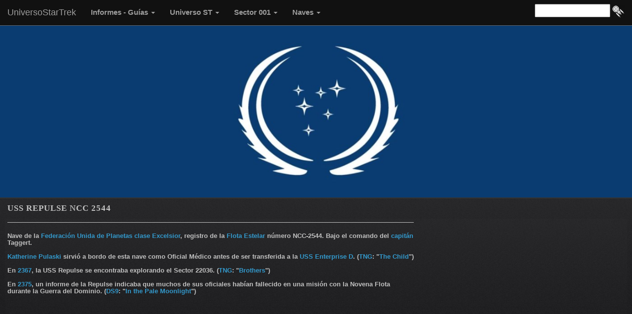

--- FILE ---
content_type: text/html
request_url: https://www.universostartrek.com/USS_Repulse_NCC_2544.htm
body_size: 3037
content:
<!DOCTYPE html>
<html lang="es">
<head>
<title>USS Repulse NCC 2544 - Nave de Star Trek+</title>
<meta http-equiv="Content-Type" content="text/html; charset=iso-8859-1">
<meta name="keywords" content="Naves, Star Trek, Apollo Class, Capitan Picard, Federacion Unida de Planetas, Naves Espaciales, Naves Estelares" />
<meta name="description" content="USS Repulse, nave de la Flota Estelar. Participo en la Guerra del Dominio. Una de las primeras asignaciones de la Doctora Katherine Pulaski..." />
<meta name="viewport" content="width=device-width, user-scalable=no, initial-scale=1.0, maximun-scale=1.0, minimun-scale=1.0">
    <link href='favicon.ico' type='image/x-icon' rel='shortcut icon'>
    <link rel="stylesheet" href="css/bootstrap.min.css">
	<link rel="stylesheet" href="estilos3.css">
 </head>
    
    <body>
  <header>
        <nav class="navbar navbar-default navbar-fixed-top navbar-inverse">
              <div class="container-fluid">
                    <div class="navbar-header">
                  <button type="button" class="navbar-toggle collapsed" data-toggle="collapse" data-target="#navbar-1">
                    <span class="sr-only">MENU</span>    
                      <span class="icon-bar"></span>
                      <span class="icon-bar"></span> 
                      <span class="icon-bar"></span> 
                  </button>
                        <a href="http://www.universostartrek.com" class="navbar-brand">UniversoStarTrek</a>
                    </div>
                    <div class="collapse navbar-collapse" id="navbar-1">
                  <ul class="nav navbar-nav">
                      <li class="dropdownn">
                          <a href="" class="dropdown-toggle" data-toggle="dropdown" role="button"><b>Informes - Gu&iacute;as </b><span class="caret"></span></a>
                          <ul class="dropdown-menu">
                        <li><a href="Cartografia_Estelar_Star_Trek.htm">- Cartograf&iacute;a - Mapas</a></li>
                        <li><a href="ClasificacionPlanetaria.htm">- Clasificaci&oacute;n Planetaria</a></li>
                        <li><a href="Cronologia_de_Star_Trek.htm">- Cronolog&iacute;a Star Trek</a></li>
                              <li><a href="gifs_Animados.htm">- Im&aacute;genes Movibles - Gifs</a></li>
                        <li><a href="MP3_Midi_Star_Trek.htm">- Ringtones - Sonidos</a></li>
                              <li><a href="Miscelaneas.htm">- Miscelaneas</a></li>
                        <li><a href="Imagenes_de_Star_Trek.htm">- Wallpapers - Im&aacute;genes</a></li>
                              <li class="divider"></li>
                              <li><a href="Guia_Episodios_Star_Trek.htm">- Gu&iacute;a de Episodios</a></li>
                              <li><a href="Peliculas_de_Star_Trek_Movies.htm">- Gu&iacute;a de Pel&iacute;culas</a></li>
                              
                      </ul>
                      </li>
                      
                      <li class="dropdownn">
                          <a href="" class="dropdown-toggle" data-toggle="dropdown" role="button"><b>Universo ST </b><span class="caret"></span></a>
                          <ul class="dropdown-menu">
                        <li><a href="Batallas_de_Star_Trek.htm">- Batallas</a></li>
                        <li><a href="Civilizaciones_de_Star_Trek.htm">- Civilizaciones</a></li>
                        <li><a href="Comidas_Bebidas_Star_Trek.htm">- Comidas y Bebidas</a></li>
                              <li><a href="Formas_de_vida_Star_Trek.htm">- Formas de Vida</a></li>
                        <li><a href="Materiales_Sustancias_Star_Trek.htm">- Materiales y Sustancias</a></li>
                        <li><a href="Personajes_de_Star_Trek.htm">- Personajes</a></li>
                              <li><a href="Planetas_de_Star_Trek.htm">- Planetas</a></li>
                              <li><a href="Sistemas_Sectores_Star_Trek.htm">- Sistemas y Sectores</a></li>
                              <li><a href="Tecnologia_de_Star_Trek.htm">- Tecnolog&iacute;a</a></li>
                              
                      </ul>
                      </li>
                      <li class="dropdownn">
                          <a href="" class="dropdown-toggle" data-toggle="dropdown" role="button"><b>Sector 001 </b><span class="caret"></span></a>
                          <ul class="dropdown-menu">
                        <li><a href="Federacion_Unida_de_Planetas.htm">- F.U.P</a></li>
                        <li><a href="Academia_de_la_Flota_Estelar.htm">- Academia de la Flota</a></li>
                        <li><a href="FlotaEstelar.htm">- Flota Estelar</a></li>
                              <li><a href="Ordenes_Flota_Estelar.htm">- &Oacute;rdenes de la Flota</a></li>
                        <li><a href="PrimeraDirectiva.htm">Primera Directiva</a></li>
                        <li><a href="DirectivaOmega.htm">Directiva Omega</a></li>
                              <li><a href="Bases_Estelares_de_Star_Trek.htm">- Bases Estelares</a></li>
                              <li><a href="Astilleros-Flota-Estelar.htm">- Astilleros</a></li>
                              
                      </ul>
                      </li>
                      
                      <li class="dropdownn">
                          <a href="" class="dropdown-toggle" data-toggle="dropdown" role="button"><b>Naves </b><span class="caret"></span></a>
                          <ul class="dropdown-menu">
                        <li><a href="Naves_Federacion_Unida_de_Planetas.htm">- F.U.P</a></li>
                        <li><a href="Naves_Razas_Star_Trek.htm">- Razas - Civilizaciones</a></li>
                        <li><a href="Tipos_de_Nave_Star_Trek.htm">- Tipos - Clases</a></li>
                              <li><a href="Datos_Tecnicos_Naves_Star_Trek.htm">- Datos T&eacute;cnicos</a></li>
                        <li><a href="Escalas_Naves_Star_Trek.htm">- En escala</a></li>
                        <li><a href="Nombres_naves_de_star_trek.htm">- Sus Nombres</a></li>
                              <li><a href="Star_Trek_Starships_Schematics_Blueprints.htm">- Schematics - Blueprints</a></li>
                              
                      </ul>
                      </li>
                        </ul>
                      <form id="searchbox_010568056258918327734:evjyjrutizq" action="http://www.universostartrek.com/Busqueda.htm" class="navbar-form navbar-right" role="search">
                          
                          <!-- Google CSE Search Box Begins -->
                            <input type="hidden" name="cx" value="010568056258918327734:evjyjrutizq">
                            <input name="q" type="text" size="15" class="search">
                            <input type="image" name="sa" value="Search" alt="Buscar" src="BuscFlecha1.gif" style="vertical-align: middle;">
                            <input type="hidden" name="cof" value="FORID:9">
                            <script type="text/javascript" src="http://www.google.com/coop/cse/brand?form=searchbox_010568056258918327734%3Aevjyjrutizq"></script>
                            <!-- Google CSE Search Box Ends -->
                    </form>
                  </div>
                    </div>
                </nav>
        </header>
        
        <section class="jumbotron">
    <div class="container-fluid">
        <p></p>
    </div>
        </section>
        
        <div class="container-fluid">
        
  <div class="main row"> <article class="col-md-8 col-sm-12"> 
    <h1>USS Repulse NCC 2544</h1>
    <hr width="100%" align="left">
    <h6>Nave de la <a href="Federacion_Unida_de_Planetas.htm">Federaci&oacute;n 
            Unida de Planetas</a> <a href="USS_Excelsior_NCC_2000_Class.htm">clase 
            Excelsior</a>, registro de la <a href="FlotaEstelar.htm">Flota Estelar</a> 
            n&uacute;mero NCC-2544. Bajo el comando del <a href="Capitan.htm">capit&aacute;n</a> 
            Taggert. <br>
            <br>
            <a href="Katherine-Pulaski.htm">Katherine Pulaski</a> sirvi&oacute; 
            a bordo de esta nave como Oficial M&eacute;dico antes de ser transferida 
            a la <a href="USS_Enterprise_NCC_1701_D.htm">USS Enterprise D</a>. 
            (<a href="Star_Trek_The_Next_Generation.htm">TNG</a>: &quot;<a href="The_Next_Generation_Guia_de_Episodios_Temp_2.htm">The 
            Child</a>&quot;)<br>
            <br>
            En <a href="Cronologia_de_Star_Trek_B.htm">2367</a>, la USS Repulse 
            se encontraba explorando el Sector 22036. (<a href="Star_Trek_The_Next_Generation.htm">TNG</a>: 
            &quot;<a href="The_Next_Generation_Guia_de_Episodios_Temp_4.htm">Brothers</a>&quot;)<br>
            <br>
            En <a href="Cronologia_de_Star_Trek_C.htm">2375</a>, un informe de 
            la Repulse indicaba que muchos de sus oficiales hab&iacute;an fallecido 
            en una misi&oacute;n con la Novena Flota durante la Guerra del Dominio. 
            (<a href="Star_Trek_Deep_Space_Nine.htm">DS9</a>: &quot;<a href="Deep_Space_Nine_Guia_de_Episodios_Temp_6.htm">In 
            the Pale Moonlight</a>&quot;)</h6>
    <br>
    </article> 
    <div align="center"><br><br><aside>
        <script async src="//pagead2.googlesyndication.com/pagead/js/adsbygoogle.js"></script>
          <!-- RecNue -->
          <ins class="adsbygoogle"
     style="display:inline-block;width:300px;height:250px"
     data-ad-client="ca-pub-8511537237076494"
     data-ad-slot="3550519018"></ins> 
          <script>
		  
(adsbygoogle = window.adsbygoogle || []).push({});
</script> 
        </aside>
        </div>
        </div>
        </div>
<br>
       <div class="container-fluid">
        <div class="volver row"> 
        <article class="col-md-12 col-sm-12">
    <div align="center"><a href="Naves_Federacion_Unida_de_Planetas.htm"><img src="volver.gif" width="70" height="30" border="0"></a></div>
           </article> 
            </div>
        </div>
        <br>
        
        <footer>
            <div align="center" class="color1 col-md-12 top-margin footer-section"><br><a href="https://www.facebook.com/groups/universostartrek/" target="_blank"><img src="icon-face.gif"></a>
                <a href="https://twitter.com/UniversStarTrek" target="_blank"><img src="icono-tw.gif"></a>
            </div>
    <div align="center" class="color1 col-md-12 top-margin footer-section"><br>
        &copy; 2003-2016 | &nbsp; Sitio creado y actualizado por <a href="mailto:webmaster@universostartrek.com">GUL LERMO</a>. MDQ - Argentina. | &nbsp; www.universostartrek.com
    <br></div>
            <div align="center" class="color1 col-md-12 top-margin footer-section"><br>
    <div align="center"><a href="http://extremetracking.com/open?login=guldu"><img src="http://t1.extreme-dm.com/i.gif" style="border: 0;"
height="38" width="41" id="EXim" alt="eXTReMe Tracker" /></a> 
        <script type="text/javascript"><!--
var EXlogin='guldu' // Login
var EXvsrv='s11' // VServer
EXs=screen;EXw=EXs.width;navigator.appName!="Netscape"?
EXb=EXs.colorDepth:EXb=EXs.pixelDepth;
navigator.javaEnabled()==1?EXjv="y":EXjv="n";
EXd=document;EXw?"":EXw="na";EXb?"":EXb="na";
EXd.write("<img src=http://e2.extreme-dm.com",
"/"+EXvsrv+".g?login="+EXlogin+"&amp;",
"jv="+EXjv+"&amp;j=y&amp;srw="+EXw+"&amp;srb="+EXb+"&amp;",
"l="+escape(EXd.referrer)+" height=1 width=1>");//-->
</script>
      </div>
        <!--WEBBOT bot="HTMLMarkup" startspan ALT="Site Meter" --><div align="center">
        <script type="text/javascript" language="JavaScript">var site="s15alejandras"</script>
        <script type="text/javascript" language="JavaScript1.2" src="http://s15.sitemeter.com/js/counter.js?site=s15alejandras">
</script>
        <noscript><a href="http://s15.sitemeter.com/stats.asp?site=s15alejandras" target="_blank"><img src="http://s15.sitemeter.com/meter.asp?site=s15alejandras" alt="Site Meter" border="0"/></a> 
        </noscript> 
        <!-- Copyright (c)2005 Site Meter -->
        <!--WEBBOT bot="HTMLMarkup" Endspan -->
    </div>

</footer>
<script src="https://ajax.googleapis.com/ajax/libs/jquery/1.11.3/jquery.min.js"></script>
	<script src="https://maxcdn.bootstrapcdn.com/bootstrap/3.3.6/js/bootstrap.min.js"></script>
    </div></body>
</html>

--- FILE ---
content_type: text/html; charset=utf-8
request_url: https://www.google.com/recaptcha/api2/aframe
body_size: 249
content:
<!DOCTYPE HTML><html><head><meta http-equiv="content-type" content="text/html; charset=UTF-8"></head><body><script nonce="g-Z40aNfeDjESz28lnmzHA">/** Anti-fraud and anti-abuse applications only. See google.com/recaptcha */ try{var clients={'sodar':'https://pagead2.googlesyndication.com/pagead/sodar?'};window.addEventListener("message",function(a){try{if(a.source===window.parent){var b=JSON.parse(a.data);var c=clients[b['id']];if(c){var d=document.createElement('img');d.src=c+b['params']+'&rc='+(localStorage.getItem("rc::a")?sessionStorage.getItem("rc::b"):"");window.document.body.appendChild(d);sessionStorage.setItem("rc::e",parseInt(sessionStorage.getItem("rc::e")||0)+1);localStorage.setItem("rc::h",'1768981823554');}}}catch(b){}});window.parent.postMessage("_grecaptcha_ready", "*");}catch(b){}</script></body></html>